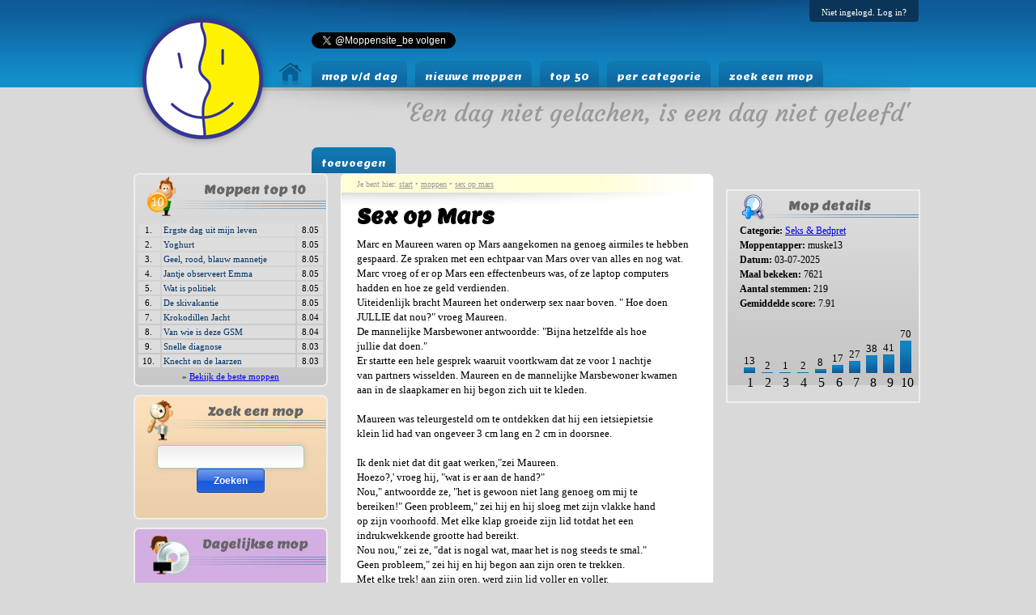

--- FILE ---
content_type: text/html; charset=UTF-8
request_url: https://www.moppensite.be/mop/1922/sex-op-mars.html
body_size: 5911
content:
<html lang="nl-be">
<head>
<title> Sex op Mars - Meer dan 6000 Moppen</title>
<base href="https://www.moppensite.be/" />
<meta http-equiv="content-type" content="text/html; charset=UTF-8" />
<meta http-equiv="content-language" content="NL" />

<meta name="verify-v1" content="TBNgFQEEpgEHsrh1Q91cFZ51JbisJ/TZ+LwRrj2Olbw=" /> 
<meta name="description" content="De beste moppen op het internet! Meer dan 6000 moppen en dus de grootste moppen verzameling van Belgie en Nederland. Korte moppen, jantje moppen, blondjes moppen, raadsels, racistische moppen, en elke dag een nieuwe Mop van de dag!" />
<meta name="keywords" content="sex op mars, moppen, grappen, korte moppen, jantje moppen, humor, lol, mop, domme blondjes, raadsels, kluchtjes, moppensite, limburgers" />

<!-- GOOGLE CANONICAL & CSS -->
<link rel="canonical" href="https://www.moppensite.be/mop/1922/sex-op-mars.html" />
<link rel="shortcut icon" href="favicon.ico" />
<link href="/stijl.css" rel="stylesheet" type="text/css" />

<!-- FACEBOOK OG TAGS -->
<meta property="fb:app_id" content="345201368904484" />
<meta property="og:site_name" content="Moppensite.be" />
<meta property="og:image" content="https://www.moppensite.be/afb/fb_og_image.jpg" />
<meta property="og:title" content="Sex op Mars" />
<meta property="og:type" content="website" />
<meta property="og:url" content="https://www.moppensite.be/mop/1922/sex-op-mars.html" />
	

<!-- MOBILE OPTIMIZATION -->
<meta name="viewport" content="width=device-width, initial-scale=1.0, maximum-scale=1.0" />
<link rel="shortcut icon" href="https://www.moppensite.be/favicon.ico" />
<link rel="apple-touch-icon-precomposed" href="https://www.moppensite.be/afb/apple-touch-icon-precomposed.png" />
<link rel="apple-touch-icon-precomposed" href="https://www.moppensite.be/afb/apple-touch-icon-72x72-precomposed.png" />
<link rel="apple-touch-icon-precomposed" href="https://www.moppensite.be/afb/apple-touch-icon-114x114-precomposed.png" />

<!-- JAVASCRIPTS -->
<script type="text/javascript" src="/scripts.js"></script>
<link href='https://fonts.googleapis.com/css?family=Lemon' rel='stylesheet' type='text/css' />
<link href='https://fonts.googleapis.com/css?family=Courgette' rel='stylesheet' type='text/css' />
<script type="text/javascript">
  var _gaq = _gaq || [];
  _gaq.push(['_setAccount', 'UA-20231747-3']);
  _gaq.push(['_trackPageview']);
  (function() {
    var ga = document.createElement('script'); ga.type = 'text/javascript'; ga.async = true;
    ga.src = ('https:' == document.location.protocol ? 'https://ssl' : 'http://www') + '.google-analytics.com/ga.js';
    var s = document.getElementsByTagName('script')[0]; s.parentNode.insertBefore(ga, s);
  })();

</script>
<script type="text/javascript">var switchTo5x=true;</script>
<script type="text/javascript" src="https://w.sharethis.com/button/buttons.js"></script>
<script type="text/javascript">stLight.options({publisher: "ur-fa0d8e11-b08e-131c-a417-60988baad638"}); </script>
	
	<script async src="https://pagead2.googlesyndication.com/pagead/js/adsbygoogle.js?client=ca-pub-5962177031919803" crossorigin="anonymous"></script>
	
</head>

<body>
<div id="fb-root"></div>
<script type="text/javascript">
(function(d, s, id) {
  var js, fjs = d.getElementsByTagName(s)[0];
  if (d.getElementById(id)) return;
  js = d.createElement(s); js.id = id;
  js.src = "//connect.facebook.net/nl_NL/all.js#xfbml=1&appId=345201368904484";
  fjs.parentNode.insertBefore(js, fjs);
}(document, 'script', 'facebook-jssdk'));
</script>


<div id="wrapper">
	<div id="header">
    	<div id="twitterbox" style="position: absolute; margin-left: 220px; margin-top: 40px;">
            <a href="https://twitter.com/Moppensite_be" class="twitter-follow-button" data-show-count="false" data-lang="nl" data-size="medium">@Moppensite_be volgen</a>
            <script>!function(d,s,id){var js,fjs=d.getElementsByTagName(s)[0];if(!d.getElementById(id)){js=d.createElement(s);js.id=id;js.src="//platform.twitter.com/widgets.js";fjs.parentNode.insertBefore(js,fjs);}}(document,"script","twitter-wjs");</script>        
        </div>    
    	<ul id="loginbox">
        	<li><a href="login.php">Niet ingelogd. Log in?</a></li>        </ul>
   	    <p id="logo"><a href="https://www.moppensite.be" title="Moppen Site Homepagina"><img src="afb/logo2012.png" alt="Moppensite - De grootste moppen site van de Benelux!" /></a></p>
        <p id="home"><a href="https://www.moppensite.be" title="Moppensite.be - De grootste moppen site van de Benelux!"><img src="afb/icon_home.gif" alt="Moppensite" /></a></p>
        <ul id="navigation">
        	<li class=""><a href="/mopvandedag" title="Mop van de dag">mop v/d dag</a></li>
        	<li class="nomobile"><a href="/moppen" title="Nieuwe moppen">nieuwe moppen</a></li>
        	<li class="nomobile"><a href="/top50" title="Populaire moppen">top 50</a></li>
        	<li class="nomobile"><a href="categorieen.php" title="Moppen per categorie">per categorie</a></li>
        	<li class="nomobile"><a href="zoekmop.php" title="Zoek een mop">zoek een mop</a></li>
        	<li class="nomobile"><a href="postnieuwe.php" title="Voeg je eigen moppen toe">toevoegen</a></li>
        </ul>
        <div id="quote">'Een dag niet gelachen, is een dag niet geleefd'</div>
    </div>
    
    <div id="content">
    	<div id="content_left">
                <div id="top10" class="white rc">
    	<h2>Moppen top 10</h2>
          <table id="table_top10">
                              <tr> 
                      <td class="row1 center">1.&nbsp;</td>
                      <td class="row1 left"><a href="mop/147/ergste-dag-uit-mijn-leven.html">Ergste dag uit mijn leven</a></td>
                      <td class="row1 center">8.05</td>
                    </tr>
                                        <tr> 
                      <td class="row1 center">2.&nbsp;</td>
                      <td class="row1 left"><a href="mop/901/yoghurt.html">Yoghurt</a></td>
                      <td class="row1 center">8.05</td>
                    </tr>
                                        <tr> 
                      <td class="row1 center">3.&nbsp;</td>
                      <td class="row1 left"><a href="mop/628/geel%2C-rood%2C-blauw-mannetje.html">Geel, rood, blauw mannetje</a></td>
                      <td class="row1 center">8.05</td>
                    </tr>
                                        <tr> 
                      <td class="row1 center">4.&nbsp;</td>
                      <td class="row1 left"><a href="mop/282/jantje-observeert-emma.html">Jantje observeert Emma</a></td>
                      <td class="row1 center">8.05</td>
                    </tr>
                                        <tr> 
                      <td class="row1 center">5.&nbsp;</td>
                      <td class="row1 left"><a href="mop/772/wat-is-politiek.html">Wat is politiek</a></td>
                      <td class="row1 center">8.05</td>
                    </tr>
                                        <tr> 
                      <td class="row1 center">6.&nbsp;</td>
                      <td class="row1 left"><a href="mop/3391/de-skivakantie.html">De skivakantie</a></td>
                      <td class="row1 center">8.05</td>
                    </tr>
                                        <tr> 
                      <td class="row1 center">7.&nbsp;</td>
                      <td class="row1 left"><a href="mop/577/krokodillen-jacht.html">Krokodillen Jacht</a></td>
                      <td class="row1 center">8.04</td>
                    </tr>
                                        <tr> 
                      <td class="row1 center">8.&nbsp;</td>
                      <td class="row1 left"><a href="mop/2498/van-wie-is-deze-gsm.html">Van wie is deze GSM</a></td>
                      <td class="row1 center">8.04</td>
                    </tr>
                                        <tr> 
                      <td class="row1 center">9.&nbsp;</td>
                      <td class="row1 left"><a href="mop/170/snelle-diagnose.html">Snelle diagnose</a></td>
                      <td class="row1 center">8.03</td>
                    </tr>
                                        <tr> 
                      <td class="row1 center">10.&nbsp;</td>
                      <td class="row1 left"><a href="mop/341/knecht-en-de-laarzen.html">Knecht en de laarzen</a></td>
                      <td class="row1 center">8.03</td>
                    </tr>
                                </table>
            &raquo;  <a href="populairste.php" title="Bekijk de beste moppen">Bekijk de beste moppen</a>
        </div>
        <div id="zoekmop" class="white rc">
    	<h2>Zoek een mop</h2>    
		<form id="zoekform" action="zoekmop.php" method="get">		
		<input type="text" onclick="javascript:empty(this);" value="" name="sleutelwoord" />
        <br /><button class="shiny-blue" type="submit">Zoeken</button>
        <br /><br />
		</form>
    </div>
        <div id="emop" class="white rc">
    	<h2>Dagelijkse mop</h2>   
        <form action="emop.php" method="post">
            Start de dag met een lach en schrijf je in op onze e-mop. Ontvang iedere dag om 8u de mop van de dag per mail.
              <input type="hidden" value="ja" name="inschrijven" />
            <input type="text" name="email" size="15" />&nbsp;
            <input type="submit" value="Go" name="go" />
        </form> 
     </div>
             	
        </div>

    	<div id="content_mid">
        	<div id="breadcrumb">
            	Je bent hier: <a href="https://www.moppensite.be" title="Moppen Site">start</a> &bull; <a href='nieuwste.php' title='Moppen Overzicht'>moppen</a> &bull; <a href='mop/1922/sex-op-mars.html' title='Moppen lezen: Sex op Mars'>sex op mars</a>            </div>
        	<script type="application/ld+json" class="reviews-schema" data-ref="d2133de52ddc76eb8563f996cb5eea519ad4e0bb" >{ 
    "@context": "http://schema.org",  
    "@type": "Organization",  
    "name": "Embed Social",  
    "aggregateRating":  
    {  
        "@type": "AggregateRating",  
        "ratingValue": "5",  
        "reviewCount": "7620" 
    } 
}</script>
<h1>Sex op Mars</h1>Marc en Maureen waren op Mars aangekomen na genoeg airmiles te  hebben gespaard. Ze spraken met een echtpaar van Mars over van alles en nog wat. Marc  vroeg of er op Mars een effectenbeurs was, of ze laptop computers  hadden en hoe ze geld verdienden. <br />
 Uiteidenlijk bracht Maureen het onderwerp sex naar boven. &quot; Hoe doen <br />
 JULLIE dat nou?&quot; vroeg Maureen. <br />
 De mannelijke Marsbewoner antwoordde: &quot;Bijna hetzelfde als hoe <br />
 jullie dat doen.&quot; <br />
Er startte een hele gesprek waaruit voortkwam dat ze voor 1 nachtje <br />
van partners wisselden. Maureen en de mannelijke Marsbewoner kwamen <br />
 aan in de slaapkamer en hij begon zich uit te kleden. <br />
<br />
 Maureen was teleurgesteld om te ontdekken dat hij een ietsiepietsie <br />
 klein lid had van ongeveer 3 cm lang en 2 cm in doorsnee. <br />
 <br />
 Ik denk niet dat dit gaat werken,&quot;zei Maureen. <br />
 Hoezo?,' vroeg hij, &quot;wat is er aan de hand?&quot; <br />
 Nou,&quot; antwoordde ze, &quot;het is gewoon niet lang genoeg om mij te <br />
 bereiken!&quot; Geen probleem,&quot; zei hij en hij sloeg met zijn vlakke hand <br />
 op zijn voorhoofd. Met elke klap groeide zijn lid totdat het een <br />
 indrukwekkende grootte had bereikt. <br />
 Nou nou,&quot; zei ze, &quot;dat is nogal wat, maar het is nog steeds te smal.&quot; <br />
 Geen probleem,&quot; zei hij en hij begon aan zijn oren te trekken. <br />
 Met elke trek! aan zijn oren, werd zijn lid voller en voller. <br />
 Wow!&quot; riep ze uit. <br />
 Ze vielen op het bed en begonnen gepassioneerd de liefde te bedrijven. <br />
 <br />
De volgende dag, toen de paren weer bij hun eigen partners waren, <br />
gingen de 2 koppels ieder hun eigen weg. Terwijl ze wegliepen vroeg <br />
 Marc: &quot;En hoe was het?&quot; <br />
 Ik vind het erg om te moeten zeggen&quot;, zei Maureen, &quot;maar het was <br />
 ontzettend gaaf!!&quot; &quot;En hoe was het voor jou?&quot; <br />
 <br />
Het was vreselijk,&quot; antwoordde hij. &quot; <br />
 Ik kreeg er koppijn van. <br />
 Ze bleef me maar op mijn voorhoofd slaan en aan mijn oren trekken! <br />
<br /><br /><br /><br /><small>Om te stemmen moet je <a href=login.php>ingelogd</a> zijn.
<hr /><br />
<h2>Nog een goeie mop lezen?</h2>

	<h3>Welkom in de parochie (7.98/10)</h3>
	Drie echtparen, een bejaard, een van middelbare leeftijd en een net getrouwd stel willen toetreden tot een kerk. De priester vertelt: &quot;We stellen speciale eisen aan nieuwe parochianen: Je mag twe...<br /><br />
	<a class="shiny-blue" href="mop/672/welkom-in-de-parochie.html">Mop verder lezen</a> <em>(Je hebt 13% gelezen)</em>
	<br /><br />
	<hr />
		<h3>Dringend Strijken (7.35/10)</h3>
	Een echtpaar is veertig jaar getrouwd. En de man is een beetje uitgekeken op z'n vrouw. Wat wil je? Veertig jaar huwelijk. Dus, denkt z'n vrouw, weet je wat? Ik koop eens een duur luchtje om hem te ve...<br /><br />
	<a class="shiny-blue" href="mop/530/dringend-strijken.html">Mop verder lezen</a> <em>(Je hebt 21% gelezen)</em>
	<br /><br />
	<hr />
		<h3>Het lukte maar niet (7.81/10)</h3>
	Een 85 jarige man ging naar de dokter voor een sperma-onderzoek. De dokter gaf de man een fles en vroeg hem tegen morgen wat sperma mee te brengen. De volgende dag kwam de oude man terug bij de dokter...<br /><br />
	<a class="shiny-blue" href="mop/126/het-lukte-maar-niet.html">Mop verder lezen</a> <em>(Je hebt 20% gelezen)</em>
	<br /><br />
	<hr />
			<script type="text/javascript"><!--
        google_ad_client = "ca-pub-5962177031919803";
        /* Onder content */
        google_ad_slot = "6051830020";
        google_ad_width = 320;
        google_ad_height = 50;
        //-->
        </script>
        <script type="text/javascript"
        src="http://pagead2.googlesyndication.com/pagead/show_ads.js">
        </script>


        </div>        

    	<div id="content_right">
        	<div class="fb-like-box" data-href="http://www.facebook.com/MoppenSite" data-width="240" data-show-faces="true" data-stream="false" data-header="false" style="background-color:#FFF; margin-bottom: 10px;"></div>
			    <div id="mopdata">
      <h2>Mop details</h2>
	   <form action="stemmop.php?id=1922" method="post" name="stemformulier">
	       <strong>Categorie:</strong> <a href="moppen/2/seks-%26amp%3B-bedpret" title="Moppen over Seks &amp; Bedpret">Seks &amp; Bedpret</a><br />
                        <strong>Moppentapper:</strong> muske13<br />
                        <strong>Datum:</strong> 03-07-2025<br />
                        <strong>Maal bekeken:</strong> 7621<br />
                        <strong>Aantal stemmen:</strong> 219<br />
                        <strong>Gemiddelde score:</strong> 7.91</td>
                    </tr>
                  </table> 
                  <br /><br />
					<table width="210">
                          <tr>
                          <td width=10% valign='bottom'>
								  <div align=center><small>13</small><br />
									<img src=afb/votebar.jpg width=14 height=7 alt=""></div></td>
                            <td width=10% valign='bottom'>
								  <div align=center><small>2</small><br />
									<img src=afb/votebar.jpg width=14 height=1 alt=""></div></td>
                            <td width=10% valign='bottom'>
								  <div align=center><small>1</small><br />
									<img src=afb/votebar.jpg width=14 height=1 alt=""></div></td>
                            <td width=10% valign='bottom'>
								  <div align=center><small>2</small><br />
									<img src=afb/votebar.jpg width=14 height=1 alt=""></div></td>
                            <td width=10% valign='bottom'>
								  <div align=center><small>8</small><br />
									<img src=afb/votebar.jpg width=14 height=5 alt=""></div></td>
                            <td width=10% valign='bottom'>
								  <div align=center><small>17</small><br />
									<img src=afb/votebar.jpg width=14 height=10 alt=""></div></td>
                            <td width=10% valign='bottom'>
								  <div align=center><small>27</small><br />
									<img src=afb/votebar.jpg width=14 height=15 alt=""></div></td>
                            <td width=10% valign='bottom'>
								  <div align=center><small>38</small><br />
									<img src=afb/votebar.jpg width=14 height=22 alt=""></div></td>
                            <td width=10% valign='bottom'>
								  <div align=center><small>41</small><br />
									<img src=afb/votebar.jpg width=14 height=23 alt=""></div></td>
                            <td width=10% valign='bottom'>
								  <div align=center><small>70</small><br />
									<img src=afb/votebar.jpg width=14 height=40 alt=""></div></td>
                                                </tr>
                  </table> 
                  
                  <table width=210 border=0 align=center cellpadding=0 cellspacing=0>
                    <tr> 
                      <td width=10%><div align=center>1</a></div></td>
                      <td width=10%><div align=center>2</a></div></td>
                      <td width=10%><div align=center>3</a></div></td>
                      <td width=10%><div align=center>4</a></div></td>
                      <td width=10%><div align=center>5</a></div></td>
                      <td width=10%><div align=center>6</a></div></td>
                      <td width=10%><div align=center>7</a></div></td>
                      <td width=10%><div align=center>8</a></div></td>
                      <td width=10%><div align=center>9</a></div></td>
                      <td width=10%><div align=center>10</a></div></td>
                    </tr>
                  </table></td>
              </tr>
            </table><input type=hidden name=stem></form>
			</div>
			<script type="text/javascript"><!--
		google_ad_client = "pub-5962177031919803";
		google_ad_width = 125;
		google_ad_height = 125;
		google_ad_format = "125x125_as";
		google_ad_channel ="3106482499";
		google_ad_type = "text_image";
		google_color_border = "DDB7BA";
		google_color_bg = "FFF5F6";
		google_color_link = "0000CC";
		google_color_url = "008000";
		google_color_text = "6F6F6F";
		//--></script>
		<script type="text/javascript"
		  src="https://pagead2.googlesyndication.com/pagead/show_ads.js">
		</script><br /><br />        	
        </div>        
    </div>
    
    <div id="footer">
    	<div id="footer_left">
            <h3>Moppen per categorie</h3>
            <ul>
			<li><a href="moppen/4/domme-blondjes" title="Moppen over Domme Blondjes">Moppen over Domme Blondjes</a></li><li><a href="moppen/10/limburgers" title="Moppen over Limburgers">Moppen over Limburgers</a></li><li><a href="moppen/19/bekende-personen" title="Moppen over Bekende Personen">Moppen over Bekende Personen</a></li><li><a href="moppen/2/seks-%26amp%3B-bedpret" title="Moppen over Seks &amp; Bedpret">Moppen over Seks &amp; Bedpret</a></li><li><a href="moppen/3/buitenlanders" title="Moppen over Buitenlanders">Moppen over Buitenlanders</a></li><li><a href="moppen/12/relaties" title="Moppen over Relaties">Moppen over Relaties</a></li><li><a href="moppen/16/belgen" title="Moppen over Belgen">Moppen over Belgen</a></li>            </ul>
        </div>
    	<div id="footer_mid">
            <h3>Populair</h3>
            <p></p>
        </div>
    	<div id="footer_right">
            <h3>Handige tools</h3>
            <a href=index.php class=licht>Home</a> - 
            <a href=login.php class=licht>Inloggen</a> -             
            <a href="gsm.php" class="licht">GSM</a> - 
            <a href="google.php" class="licht">Sitemap</a> - 
            <a href="referers.php" class="licht">Laatste referers</a> - 
            <a href="statistieken.php" class="licht">Statistieken</a> - 
            <a href="over.php" class="licht">Over MoppenSite.be</a> - 
            <a href="feedback.php" class="licht">Contacteer Ons</a> - 
            <a href="rssrdf.php" class="licht">RSS</a>
            
        </div>
        <div class="clear"></div>
    </div>
    <p id="credits">(&copy;) 2003 - 2026 - Website door <a href="https://www.pandafish.be" title="Op zoek naar efficient webdesign?">Pandafish</a></p>

</div>
</body>
</html>


--- FILE ---
content_type: text/html; charset=utf-8
request_url: https://www.google.com/recaptcha/api2/aframe
body_size: 268
content:
<!DOCTYPE HTML><html><head><meta http-equiv="content-type" content="text/html; charset=UTF-8"></head><body><script nonce="-4I6W65nHvWI5LBWgkeGhg">/** Anti-fraud and anti-abuse applications only. See google.com/recaptcha */ try{var clients={'sodar':'https://pagead2.googlesyndication.com/pagead/sodar?'};window.addEventListener("message",function(a){try{if(a.source===window.parent){var b=JSON.parse(a.data);var c=clients[b['id']];if(c){var d=document.createElement('img');d.src=c+b['params']+'&rc='+(localStorage.getItem("rc::a")?sessionStorage.getItem("rc::b"):"");window.document.body.appendChild(d);sessionStorage.setItem("rc::e",parseInt(sessionStorage.getItem("rc::e")||0)+1);localStorage.setItem("rc::h",'1768647843403');}}}catch(b){}});window.parent.postMessage("_grecaptcha_ready", "*");}catch(b){}</script></body></html>

--- FILE ---
content_type: text/css
request_url: https://www.moppensite.be/stijl.css
body_size: 3729
content:
#divLaden{position:absolute; width:100%; height:50; top:400; left:0; font-family: Tahoma,helvetica; color: #FFFFFF; font-weight: bold; font-size: 20px; z-index:100} 

html {	padding: 0px; margin: 0px; }
body	{ 	
		background-color: #d9d9d9;
		margin: 0; 
		padding: 0;
		font-family: Tahoma;
		background-image:url(afb/newbg.gif);
		background-repeat: repeat-x;
}

#wrapper {	width: 960px; margin: 0 auto; padding-left: 10px; 		}
#header {	height: 159px; background-image:url(afb/headerbgnew.jpg); }
#header #logo {	float: left; height: 159px; width: 180px; }
#header #home {	float: left; width: 40px; margin-top: 77px; }
#header #navigation { list-style: none; height: 95px; }
#header #navigation li.active { background-color: #0d4e85; height: 22px;background-image:url(afb/navbgictive.jpg); background-repeat: repeat-x; }
#header #navigation li { list-style: none; float: left; background-color: #0d4e85; margin-top: 75px; color:#FFF; margin-right: 10px; padding: 5px;
						  border-top-left-radius: 7px 7px; border-top-right-radius: 7px 7px; height: 17px; padding-top: 10px;
						  background-image:url(afb/navbginactive.jpg); background-repeat: repeat-x;}						  
#header #navigation a { font-size: 12px; color:#FFF; text-decoration: none; padding-left: 7px; padding-right: 7px; font-family: Lemon, Verdana; }
#header #quote { 	float: left; color:#999; font-family: 'Courgette', cursive; font-size: 30px; padding-top: 10px; }
#content {  width: 980px; margin: auto; padding: 0; clear: both; font-size: 13px; line-height: 140%;	}
#content_left { float: left; width: 240px; font-size: 11px; margin-right: 15px; }
#content_right { float: left; width: 240px; }
#content_mid { float: left; width: 420px;  border: 1px solid #dddddd;  margin-right: 15px; background-color:#FFF; -moz-border-radius: 7px; border-radius: 7px; 
			   padding-left: 20px; padding-right: 20px; padding-top: 1px;}
#footer {	font-family: Verdana; font-size: 11px; color:#666; clear: both; background-color:#CCCCCC; padding: 20px; margin-bottom: 20px;	}
#footer #footer_left {	float: left; width: 300px; }
#footer #footer_mid {	float: left; width: 300px; }
#footer #footer_right {	float: left; width: 300px; }
#footer .clear {	clear: both; }
#credits {	font-family: Verdana; font-size: 10px; color:#999; text-align: center; } 
#header #loginbox {	position: absolute; width: 980px; text-align: right; margin: 0; padding: 0; } 
#header #loginbox li { list-style: none; float: right; background-color: #0b3558; color:#FFF; margin-right: 10px; padding: 5px;
			border-bottom-left-radius: 4px 4px; border-bottom-right-radius: 4px 4px; height: 17px; padding-top: 5px; 
			padding-left: 15px; padding-right: 15px;}	
#header #loginbox a { font-size: 11px; color:#FFF; text-decoration: none; font-family: Verdana; }
#header #loginbox li.orange { background-color:#C30; }

/* CONTENT STYLES */
#top10 { 	text-align: center; border: 2px solid #eeeeee; padding: 2; background-image: url('afb/boxgreytop10.gif'); background-repeat: no-repeat; padding-top: 10px; margin-bottom: 10px;  }
#top10 table {	font-size: 11px; margin-top: 30px; width: 100%; }
#top10 table td { margin-top: 1px; background-color: #dddddd; padding: 2px;}
#top10 table td.row1 { background-color: #dddddd;}
#top10 table td.row2 { background-color: #eeeeee;}
#top10 table a { text-decoration: none; color: #036;}
#top10 table a:hover { text-decoration: underline; color:#336;}

#zoekmop { 	text-align: center; border: 2px solid #eeeeee; padding: 2; background-image: url('afb/boxorangezoek.gif'); background-repeat: no-repeat; padding-top: 10px; margin-bottom: 10px;  }
#zoekmop form { 	padding-top: 20px; }

#emop { 	text-align: center; border: 2px solid #eeeeee; padding: 2; background-image: url('afb/boxpurpleemop.gif'); background-repeat: no-repeat; padding-top: 10px; margin-bottom: 10px;  }
#emop form { 	padding-top: 30px; padding-left: 20px; padding-right: 20px; }

#partners { 	font-size: 12px; text-align: left; border: 2px solid #eeeeee; padding: 2px; background-image: url('afb/boxpinklinks.gif'); background-repeat: no-repeat; padding-top: 10px; margin-bottom: 10px; padding-left: 15px;  }
#partners h2 {	padding-bottom: 25px; }

#mopdata { 	margin-top: 10px; font-size: 12px; text-align: left; border: 2px solid #eeeeee; padding: 2px; background-image: url('afb/boxgrey.gif'); background-repeat: no-repeat; padding-top: 10px; margin-bottom: 10px; padding-left: 15px;  }

#stijlen { 	margin-top: 10px; font-size: 12px; text-align: left; border: 2px solid #eeeeee; padding: 2px; background-image: url('afb/boxgreenlayout.gif'); background-repeat: no-repeat; padding-top: 10px; margin-bottom: 10px; padding-left: 15px;  }
#stijlen form { padding-top: 40px; }

#remotes { 	margin-top: 10px; font-size: 12px; text-align: left; border: 2px solid #eeeeee; padding: 2px; background-image: url('afb/boxblueremotes.gif'); background-repeat: no-repeat; padding-top: 10px; margin-bottom: 10px; padding-left: 15px;  }
#remotes h2 {	padding-bottom: 25px; }

#populairste { 	text-align: center; border: 2px solid #eeeeee; padding: 2; background-image: url('afb/boxbluepop.gif'); background-repeat: no-repeat; padding-top: 10px; margin-bottom: 10px;  }
#populairste table {	font-size: 11px; margin-top: 30px; width: 100%; }
#populairste table td { margin-top: 1px; background-color: #dddddd; padding: 3px;}
#populairste table td.row1 { background-color: #dddddd;}
#populairste table td.row2 { background-color: #eeeeee;}
#populairste table a { text-decoration: none; color: #036;}
#populairste table a:hover { text-decoration: underline; color:#336;}

#breadcrumb {	color:#999; font-size: 10px; background-image:url(afb/breadbg.gif);  background-repeat: no-repeat; margin-left: -19px; padding-left: 19px; height: 35px; padding-top: 3px; }
#breadcrumb a {	color:#999; text-decoration: underline; }
#breadcrumb a:hover {	color:#666; }

#footer_left ul { list-style: none; margin: 0px; padding: 0px; line-height: 18px; }
#footer_left a { font-family: Verdana; font-size: 11px; color:#333; text-decoration: underline; padding-left: 20px; background-image:url(afb/footer_arrow.gif); background-repeat: no-repeat; background-position: 0 2px; }
#footer_left a:hover { color:#000; text-decoration: underline; }

.white {	background-color:#FFF; }
.rc 	{ -moz-border-radius: 7px; border-radius: 7px; }

/* FIXED TAGS */
body {	margin: 0; padding: 0; }
h1 {	font-family: Lemon, Verdana; margin-top: 5px; font-size: 24px;}
h2 {	font-family: Lemon, Verdana; margin-top: 5px; font-size: 20px;}
h4 {	font-family: Verdana; margin-top: 5px; font-size: 14px;}
table {	width: 99%; }
#content_left h2, #content_right h2  {	font-family: Lemon; font-size: 14px; color:#666; padding-left: 60px; padding-top: 0px; margin-top: 0px;}
#footer h3 {	font-family: Lemon; font-size: 16px; color:#999; }
img	 {	border: 0px; }
.left {		text-align: left; }
.center {	text-align: center; }
.right {	text-align: right; }


#rechterblokken {
	position: absolute;
	right: 5px;
	margin-top: 160px;
  padding: 0px;
  width: 170px;
}


td.kr1 {width:15px; text-align:right}
li.item2 {width:120px}
td.kr3 {width:28px; text-align:right}

.listbox {
		clear:both;
		width:100%;
		font-family: Arial, Tahoma; 
		color:#CCCCCC; 
		font-size: 9px; 
		line-height:11pt; 
		text-decoration: none
}


.tabellijst	{
				border: 0px;
				border-bottom: 1px;
				border-style: dashed;
				padding: 3px;
				margin: 0px;
				border-color: #eeeeee;
				display: block;
				color: #000066; 
				font-family: Tahoma; 
				font-size: 8pt;
				text-decoration: none;
			}
			
.tabellijst:hover {
				background-color: #FFFF99;
			}
  
table.tblmain { 
		border-collapse: collapse;
		border-spacing: 0px;
		width: 100%;
}

.homenews	{
				left-indent: 20px;
				text-align: left;
				border: 0px;
				border-bottom: 1px;
				border-style: solid;
				padding: 0px;
				margin: 0px;
				border-color: #000066;
				display: block;
				color: #000066; 
				font-family: Tahoma; 
				font-size: 9pt;
				font-weight: bold;
				text-decoration: none;
			}

img.oogicoon {
				border: 1px solid;
				width: 10px;
				height: 10px;
				align: absmiddle;
			}

.titelrechts {
		color: #FFFF00;
		font-size: 11px;
		font-weight: bold;
		text-align: right;
		vertical-align: bottom;
}
  

img.anigif:link		{ border: 1px; border-color: #FFFFFF }
img.anigif:hover	{ border: 1px; border-color: #FFFFFF }
img.anigif:visited	{ border: 1px; border-color: #FFFFFF }

.navtabel { font-family: Tahoma }
td.navtabel :hover { background-color : #090B2E; display: block }

td.navigatie :hover { background-color : #090B2E}
.navigatie			{ font-weight: bold; color: #FFFFFF; line-height: 12px; font-family: Tahoma, Verdana, Helvetica; font-size: 10px }
td.navigatie			{ font-weight: bold; color: #FFFFFF; line-height: 12px; font-family: Tahoma, Verdana, Helvetica; font-size: 10px }
a.navigatie			{ font-weight: bold; color: #FFFFFF; height: 12px; font-family: Tahoma, Verdana, Helvetica; font-size: 10px; text-decoration: none }

td.navbalk { height: 18px }

div.titel	{ font-family: Arial Black; font-size: 18pt; font-style: italic }

td.tekst	{ color: #000000; font-family: Tahoma; font-size: 8pt; LINE-HEIGHT: 13px; text-decoration: none }
a.tekst		{ color: #000066; font-family: Tahoma; font-size: 8pt; line-height: 13pt; text-decoration: none }
a.tekst:hover  	{ color: #660000; font-family: Tahoma; font-size: 8pt; line-height: 13pt; background-color:#DDDDDD}
a.tekst:visited	{ color: #333333; font-family: Tahoma; font-size: 8pt; line-height: 13pt; text-decoration:none}

.mopzelf	{ color: #000000; font-family: Tahoma; font-size: 8,5pt; LINE-HEIGHT: 14px; text-decoration: none }


td.donkerebalk		{ color: #AAAAAA; font-family: Tahoma; font-size: 8pt; LINE-HEIGHT: 13px; text-decoration: none; font-weight: bold }
a.donkerebalk		{ color: #AAAAAA; font-family: Tahoma; font-size: 8pt; line-height: 13pt; text-decoration: none; font-weight: bold }
a.donkerebalk:hover  	{ color: #00FF00; font-family: Tahoma; font-size: 8pt; line-height: 13pt; font-weight: bold}
a.donkerebalk:visited	{ color: #AAAAAA; font-family: Tahoma; font-size: 8pt; line-height: 13pt; text-decoration:none; font-weight: bold}


td.opjouwsite	{ font-family: Arial, MS Sans Serif, Garamond, Comic Sans MS, Comic Sans, Comic; font-size: 8pt; line-height: 11pt }


td.userinfo	{ 
	background-image: url("images/tbllinksbg.gif"); 
	background-repeat: repeat-y;
	font-size: 9px; 
	font-family: Tahoma, Arial; 
	font-weight: bold; 
	color: #CCCCCC; 
	line-height: 12px; 
	text-decoration: none
}

a.userinfo	{ font-family: Verdana, Arial; font-weight: bold; color: #CCCCCC; line-height: 12px; text-decoration: none}
a.userinfo:hover { font-family: Verdana; font-weight: bold; color: #CCCCCC; line-height: 12px; text-decoration: underline}

td.partners	{ font-size: 9px; font-family: Tahoma; Arial; font-weight: bold; color: #000066; line-height: 14px; text-decoration: none}
a.partners	{ font-family: Verdana, Arial; font-weight: bold; color: #323286; line-height: 12px; text-decoration: none}
a.partners:hover { font-family: Verdana; font-weight: bold; color: #323286; line-height: 12px; text-decoration: underline}


td.ondermop	{ font-family: Arial; font-size: 7pt; color:#DDDDDD}

td.vote		{ font-family: Verdana, Helvetica; font-size: 7pt; color:#DDDDDD }
.vote { font-family: Verdana, Helvetica; font-size: 7pt; color:#DDDDDD; text-align:center }


td.aantalstemmen { vertical-align: bottom; background-color: #FFFFFF; text-align:center; width: 10%; font-family: Times New Roman, Times, Roman; font-size: 7pt; background-color: #FFFFFF }

.top10rechts { font-family: Arial, Tahoma; color:#CCCCCC; font-size: 9px; line-height:11pt; text-decoration: none}
a.top10rechts { font-family: Arial, Tahoma; color:#CCCCCC; font-size: 9px; line-height:11pt; text-decoration: none}
a:hover.top10rechts { background-color: #090B2E; font-family: Arial, Tahoma; color:#CCCCCC; font-size: 9px; line-height:11pt; text-decoration: none}
a.top10rechtslink { font-family: Arial, Tahoma; color:#CCCCCC; font-size: 9px; line-height:11pt; text-decoration: none}


td.top10rechts { background-color: #373795; font-family: Arial, Tahoma; color:#CCCCCC; font-size: 9px; line-height:11pt; text-decoration: none}



input.okbutton{ background-color: #4A5A9C;  font-family: Tahoma, Arial;  font-size : 9px; 
 		font-weight: bold; color : #F6FDB0;  text-decoration : none; text-align: center;
		border: 1px solid #293463; padding-left: 2px; margin-left: 2px; padding-right: 2px; margin-right: 2px;
		padding-top: 0px; padding-bottom: 0px; margin-top: 0px; margin-bottom: 0px; vertical-align: top; }

select	{ background : #FCFCEC;	font : 700 11px Verdana,Trebuchet Ms, Helvetica, Arial;	color : #3F3F3F;
	  padding-right : 5px;	text-align: left; }

select.klein	{ background : #FCFCEC;	font : 700 10px Arial,Trebuchet Ms, Helvetica, Arial;	color : #3F3F3F;
	  	padding-right : 5px;	text-align: left; }

/* BUTTONS */
.shiny-blue {
  background-color: #759ae9;
  background-image: -webkit-gradient(linear, left top, left bottom, color-stop(0%, #759ae9), color-stop(50%, #376fe0), color-stop(50%, #1a5ad9), color-stop(100%, #2463de));
  background-image: -webkit-linear-gradient(top, #759ae9 0%, #376fe0 50%, #1a5ad9 50%, #2463de 100%);
  background-image: -moz-linear-gradient(top, #759ae9 0%, #376fe0 50%, #1a5ad9 50%, #2463de 100%);
  background-image: -ms-linear-gradient(top, #759ae9 0%, #376fe0 50%, #1a5ad9 50%, #2463de 100%);
  background-image: -o-linear-gradient(top, #759ae9 0%, #376fe0 50%, #1a5ad9 50%, #2463de 100%);
  background-image: linear-gradient(top, #759ae9 0%, #376fe0 50%, #1a5ad9 50%, #2463de 100%);
  border-top: 1px solid #1f58cc;
  border-right: 1px solid #1b4db3;
  border-bottom: 1px solid #174299;
  border-left: 1px solid #1b4db3;
  -webkit-border-radius: 4px;
  -moz-border-radius: 4px;
  border-radius: 4px;
  -webkit-box-shadow: inset 0 0 2px 0 rgba(57, 140, 255, 0.8);
  -moz-box-shadow: inset 0 0 2px 0 rgba(57, 140, 255, 0.8);
  box-shadow: inset 0 0 2px 0 rgba(57, 140, 255, 0.8);
  color: #fff;
  font: bold 12px "helvetica neue", helvetica, arial, sans-serif;
  padding: 7px 20px;
  text-shadow: 0 -1px 1px #1a5ad9;}
  button.shiny-blue:hover {
    background-color: #5d89e8;
    background-image: -webkit-gradient(linear, left top, left bottom, color-stop(0%, #5d89e8), color-stop(50%, #2261e0), color-stop(50%, #044bd9), color-stop(100%, #0d53de));
    background-image: -webkit-linear-gradient(top, #5d89e8 0%, #2261e0 50%, #044bd9 50%, #0d53de 100%);
    background-image: -moz-linear-gradient(top, #5d89e8 0%, #2261e0 50%, #044bd9 50%, #0d53de 100%);
    background-image: -ms-linear-gradient(top, #5d89e8 0%, #2261e0 50%, #044bd9 50%, #0d53de 100%);
    background-image: -o-linear-gradient(top, #5d89e8 0%, #2261e0 50%, #044bd9 50%, #0d53de 100%);
    background-image: linear-gradient(top, #5d89e8 0%, #2261e0 50%, #044bd9 50%, #0d53de 100%);
    cursor: pointer; }
  button.shiny-blue:active {
    border-top: 1px solid #1b4db3;
    border-right: 1px solid #174299;
    border-bottom: 1px solid #133780;
    border-left: 1px solid #174299;
    -webkit-box-shadow: inset 0 0 5px 2px #1a47a0, 0 1px 0 #eeeeee;
    -moz-box-shadow: inset 0 0 5px 2px #1a47a0, 0 1px 0 #eeeeee;
    box-shadow: inset 0 0 5px 2px #1a47a0, 0 1px 0 #eeeeee; }


/* form */

input, textarea, select { 
	padding: 6px;
	border: solid 1px #9CC;
	outline: 0;
	font: normal 13px/100% Verdana, Tahoma, sans-serif;
	background: #FFFFFF url('images/bg_form.png') left top repeat-x;
	background: -webkit-gradient(linear, left top, left 25, from(#FFFFFF), color-stop(4%, #EEEEEE), to(#FFFFFF));
	background: -moz-linear-gradient(top, #FFFFFF, #EEEEEE 1px, #FFFFFF 25px);
	box-shadow: rgba(0,0,0, 0.1) 0px 0px 8px;
	-moz-box-shadow: rgba(0,0,0, 0.1) 0px 0px 8px;
	-webkit-box-shadow: rgba(0,0,0, 0.1) 0px 0px 8px;
	-moz-border-radius: 5px;
	-webkit-border-radius: 5px;
	}

textarea { 
	width: 400px;
	max-width: 400px;
	line-height: 150%;
	}

input:hover, textarea:hover,
input:focus, textarea:focus { 
	border-color: #C9C9C9; 
	-webkit-box-shadow: rgba(0, 0, 0, 0.15) 0px 0px 8px;
	}

.form label { 
	margin-left: 10px; 
	color: #999999; 
	}

.submit {
	width: auto;
	padding: 9px 15px;
	background: #617798;
	border: 0;
	font-size: 14px;
	color: #FFFFFF;
	-moz-border-radius: 5px;
	-webkit-border-radius: 5px;
	cursor: pointer;
	}
	

/*
RESPONSIVE LAYOUT
*/

@media only screen and (max-width: 700px) {
	
	.nomobile { display: none }
	#news { display: none }
	#quote { display: none }
	#content_left { display: none }
	#content_right { display: none }
	#content_mid { width: 95%; padding: 0px; float: none; padding: 0px 15px; }
	#content { width: 100% !important; background-color:  white !important ;}
	#wrapper { width: 100%; padding: 0px }
	#loginbox { width: 100% !important; }
	#block_google { display: none }
	
	#mobile-pad a { padding: 15px 0px; }
	#mobile-pad td { padding: 5px 0px; }
}



--- FILE ---
content_type: application/javascript
request_url: https://www.moppensite.be/scripts.js
body_size: 546
content:
function empty(field) {
	if (field.value == "Sleutelwooord") {
		field.value = " ";
	}
}

function msgbar(msg) {
	status = msg;
	document.msgbar_value = true;
}

function msgout(msg) {
	status = '';
	document.msgout_value = true;
}

//Browsercheck
n=document.layers
ie=document.all

//Hides the layer onload
function verbergPreload(){
	if(ie || n){
		if(n) document.divLaden.visibility="hidden"
		else divLaden.style.visibility="hidden"
	}
}

function checkingevuld() {
	if (document.form1.categorie.options[document.form1.categorie.selectedIndex].value == "0") {
		alert("Gelieve een categorie op te geven");
		return false;
	}else{
		return true;
	}
}

function goto(naar) {
	parent.location.href = naar;
}

function zetb() {
	document.getElementById(nav).style.backgroundColor='#090B2E';
	style.cursor='hand';
}

function afdrukken(nr) {
		afdruk = window.open("print.php?id="+nr,"afdruk","left=5,top=5,width=610,height=400,scrolling=auto");
}

function geefStem(score) {
	document.stemformulier.stem.value = score;
	document.stemformulier.submit();
	
}

